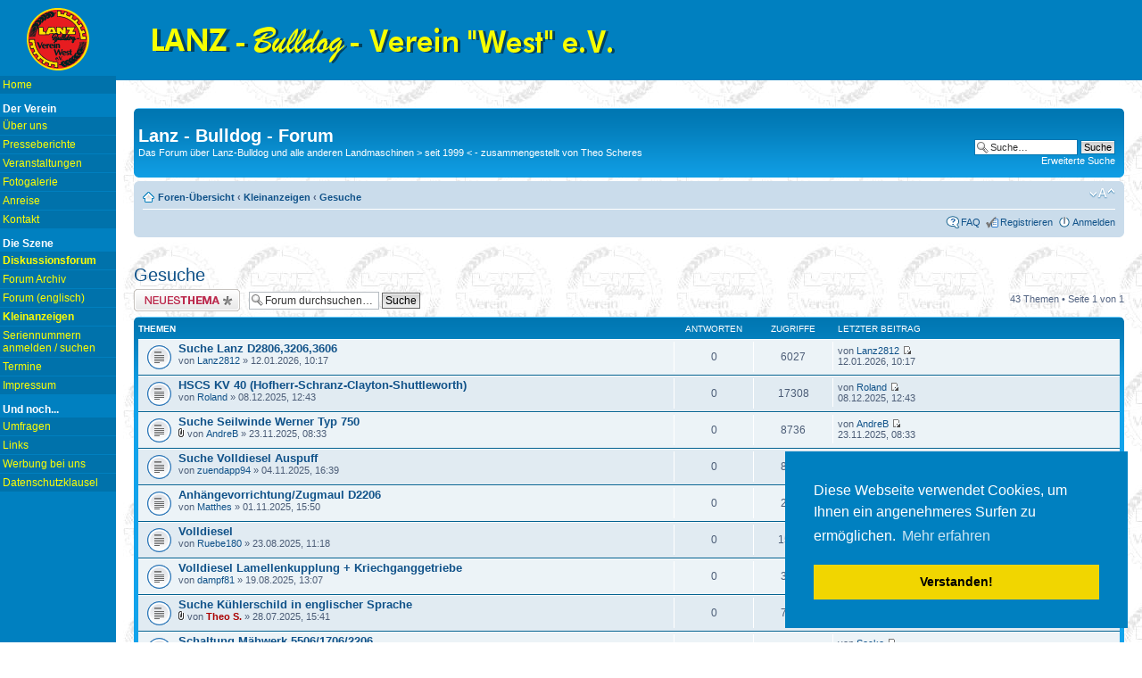

--- FILE ---
content_type: text/html; charset=UTF-8
request_url: https://www.lanzbulldog.de/forum/viewforum.php?f=43&sid=0bfc3eba420807e3a0fcd8e4d2bb09da
body_size: 8945
content:
<!DOCTYPE html PUBLIC "-//W3C//DTD XHTML 1.0 Strict//EN" "http://www.w3.org/TR/xhtml1/DTD/xhtml1-strict.dtd">
<html xmlns="http://www.w3.org/1999/xhtml" dir="ltr" lang="de" xml:lang="de">
<head>

<meta http-equiv="content-type" content="text/html; charset=UTF-8" />
<meta http-equiv="content-style-type" content="text/css" />
<meta http-equiv="content-language" content="de" />
<meta http-equiv="imagetoolbar" content="no" />
<meta name="resource-type" content="document" />
<meta name="distribution" content="global" />
<meta name="keywords" content="" />
<meta name="description" content="" />
<meta name="theme-color" content="#0080C0">

<title>Lanz - Bulldog - Forum &bull; Forum anzeigen - Gesuche</title>

<link rel="alternate" type="application/atom+xml" title="Feed - Lanz - Bulldog - Forum" href="https://www.lanzbulldog.de/forum/feed.php" /><link rel="alternate" type="application/atom+xml" title="Feed - Neue Themen" href="https://www.lanzbulldog.de/forum/feed.php?mode=topics" /><link rel="alternate" type="application/atom+xml" title="Feed - Forum - Gesuche" href="https://www.lanzbulldog.de/forum/feed.php?f=43" />

<!--
	phpBB style name: prosilver
	Based on style:   prosilver (this is the default phpBB3 style)
	Original author:  Tom Beddard ( http://www.subBlue.com/ )
	Modified by:
-->

<script language="JavaScript">
  <!--
  if ( top.location != self.location ) { top.location = self.location; }
  //-->
</script>


<script type="text/javascript">
// <![CDATA[
	var jump_page = 'Gib die Nummer der Seite an, zu der du gehen möchtest.:';
	var on_page = '1';
	var per_page = '';
	var base_url = '';
	var style_cookie = 'phpBBstyle';
	var style_cookie_settings = '; path=/; domain=www.lanzbulldog.de; secure';
	var onload_functions = new Array();
	var onunload_functions = new Array();

	

	/**
	* Find a member
	*/
	function find_username(url)
	{
		popup(url, 760, 570, '_usersearch');
		return false;
	}

	/**
	* New function for handling multiple calls to window.onload and window.unload by pentapenguin
	*/
	window.onload = function()
	{
		for (var i = 0; i < onload_functions.length; i++)
		{
			eval(onload_functions[i]);
		}
	};

	window.onunload = function()
	{
		for (var i = 0; i < onunload_functions.length; i++)
		{
			eval(onunload_functions[i]);
		}
	};

// ]]>
</script>
<script type="text/javascript" src="./styles/prosilver/template/styleswitcher.js"></script>
<script type="text/javascript" src="./styles/prosilver/template/forum_fn.js"></script>

<link href="./styles/prosilver/theme/print.css" rel="stylesheet" type="text/css" media="print" title="printonly" />
<link href="./style.php?id=1&amp;lang=de&amp;sid=ea825cd505d7f186feb846b5859f0fa6" rel="stylesheet" type="text/css" media="screen, projection" />

<link href="./styles/prosilver/theme/normal.css" rel="stylesheet" type="text/css" title="A" />
<link href="./styles/prosilver/theme/medium.css" rel="alternate stylesheet" type="text/css" title="A+" />
<link href="./styles/prosilver/theme/large.css" rel="alternate stylesheet" type="text/css" title="A++" />



<link rel="stylesheet" type="text/css" href="/cookieconsent/cookieconsent.min.css" />
<script src="/cookieconsent/cookieconsent.min.js"></script>
<script>
window.addEventListener("load", function(){
window.cookieconsent.initialise({
  "palette": {
    "popup": {
      "background": "#0080C0"
    },
    "button": {
      "background": "#f1d600"
    }
  },
  "position": "bottom-right",
  "content": {
    "message": "Diese Webseite verwendet Cookies, um Ihnen ein angenehmeres Surfen zu ermöglichen.",
    "dismiss": "Verstanden!",
    "link": "Mehr erfahren",
    "href": "https://www.lanzbulldog.de/frame/seite-datenschutz.html"
  }
})});
</script>

</head>

<body id="phpbb" class="section-viewforum ltr" style="background-color: #0080c0;">

  <div style="position: absolute; left: 0px; top: 0px; width: 130px;  background: #0080c0; height: 400px; display: block; margin-top: 7px;" id="navi">

  <center>
  <img SRC="/elements/logo/lbvw_logo.svg" border="0" alt="Schriftzug: Lanz Bulldog Verein West e.V."  WIDTH="70" HEIGHT="74" >
  </center>

  <!-- Hier Navigation einfügen -->
  <a href="/frame/seite-home.html" target="_top">Home</a>
<h2>Der Verein</h2>
    <a href="/frame/seite-ueber.html" target="_top">Über uns</a>
    <a href="/frame/seite-presse.html" target="_top">Presseberichte</a>
    <a href="/frame/seite-veranstaltungen.html" target="_top">Veranstaltungen</a>
    <a href="/frame/seite-fotogalerie.html" target="_top">Fotogalerie</a>	
    <a href="/frame/seite-anreise.html" target="_top">Anreise</a>
    <a href="/frame/seite-kontakt.html" target="_top">Kontakt</a>
<h2>Die Szene</h2>
    <a href="/forum/index.php?language=german" target="_top"><b>Diskussionsforum</b></a>
    <a href="/frame/seite-forumarchiv.html" target="_top">Forum Archiv</a>
    <a href="/frame/seite-forumenglisch.html" target="_top">Forum (englisch)</a>
    <a href="/frame/seite-kleinanzeigen.html" target="_top"><b>Kleinanzeigen</b></a>
    <a href="/frame/seite-seriennummern.html" target="_top">Seriennummern anmelden / suchen</a> 	
    <a href="/frame/seite-termine.html" target="_top">Termine</a>
    <a href="/frame/seite-impressum.html" target="_top">Impressum</a>
<h2>Und noch...</h2>
    <a href="/frame/seite-umfragen.html" target="_top">Umfragen</a>
    <a href="/frame/seite-links.html" target="_top">Links</a>
    <a href="/frame/seite-werbung.html" target="_top">Werbung bei uns</a>
    <a href="/frame/seite-datenschutz.html" target="_top">Datenschutzklausel</a>
  <!-- Ende Navigation -->

  </div>

  <div id="forumwrap" style="margin-left: 130px; ">

  <div style="background: #0080c0; color: #FFF; height: 90px;  ">
      <p><img src="/titel.gif" alt="Titel" width="540" height="54" style="padding-top: 20px; margin-left: 30px;" /></p>
  </div>

  <p>&nbsp; </p>


<div id="wrap">


	<a id="top" name="top" accesskey="t"></a>
	<div id="page-header">
		<div class="headerbar">
			<div class="inner"><span class="corners-top"><span></span></span>

			<div id="site-description">
        <!--<a href="./index.php?sid=ea825cd505d7f186feb846b5859f0fa6" title="Foren-Übersicht" id="logo"><img src="./styles/prosilver/imageset/lbvw_em.gif" width="52" height="55" alt="" title="" /></a>-->
				<h1>Lanz - Bulldog - Forum</h1>
				<p>Das Forum über Lanz-Bulldog und alle anderen Landmaschinen &gt; seit 1999 &lt; - zusammengestellt von Theo Scheres</p>
				<p class="skiplink"><a href="#start_here">Zum Inhalt</a></p>
			</div>

		
			<div id="search-box">
				<form action="./search.php?sid=ea825cd505d7f186feb846b5859f0fa6" method="get" id="search">
				<fieldset>
					<input name="keywords" id="keywords" type="text" maxlength="128" title="Suche nach Wörtern" class="inputbox search" value="Suche…" onclick="if(this.value=='Suche…')this.value='';" onblur="if(this.value=='')this.value='Suche…';" />
					<input class="button2" value="Suche" type="submit" /><br />
					<a href="./search.php?sid=ea825cd505d7f186feb846b5859f0fa6" title="Zeigt die erweiterten Suchoptionen an">Erweiterte Suche</a> <input type="hidden" name="sid" value="ea825cd505d7f186feb846b5859f0fa6" />

				</fieldset>
				</form>
			</div>
		

			<span class="corners-bottom"><span></span></span></div>
		</div>

		<div class="navbar">
			<div class="inner"><span class="corners-top"><span></span></span>

			<ul class="linklist navlinks">
				<li class="icon-home"><a href="./index.php?sid=ea825cd505d7f186feb846b5859f0fa6" accesskey="h">Foren-Übersicht</a>  <strong>&#8249;</strong> <a href="./viewforum.php?f=41&amp;sid=ea825cd505d7f186feb846b5859f0fa6">Kleinanzeigen</a> <strong>&#8249;</strong> <a href="./viewforum.php?f=43&amp;sid=ea825cd505d7f186feb846b5859f0fa6">Gesuche</a></li>

				<li class="rightside"><a href="#" onclick="fontsizeup(); return false;" onkeypress="return fontsizeup(event);" class="fontsize" title="Ändere Schriftgröße">Ändere Schriftgröße</a></li>

				
			</ul>

			

			<ul class="linklist rightside">
				<li class="icon-faq"><a href="./faq.php?sid=ea825cd505d7f186feb846b5859f0fa6" title="Häufig gestellte Fragen">FAQ</a></li>
				<li class="icon-register"><a href="./ucp.php?mode=register&amp;sid=ea825cd505d7f186feb846b5859f0fa6">Registrieren</a></li>
					<li class="icon-logout"><a href="./ucp.php?mode=login&amp;sid=ea825cd505d7f186feb846b5859f0fa6" title="Anmelden" accesskey="x">Anmelden</a></li>
				
			</ul>

			<span class="corners-bottom"><span></span></span></div>
		</div>

	</div>

	<a name="start_here"></a>
	<div id="page-body">
		
	
    <div style="clear: both;">&nbsp;</div>
<h2><a href="./viewforum.php?f=43&amp;sid=ea825cd505d7f186feb846b5859f0fa6">Gesuche</a></h2>


<div>
	<!-- NOTE: remove the style="display: none" when you want to have the forum description on the forum body --><div style="display: none !important;">Suchen von historischen Landmaschinen, Traktoren und artverwandter Technik.<br /></div>
</div>

	<div class="topic-actions" >

	
		<div class="buttons">
			<div class="post-icon" title="Neues Thema erstellen"><a href="./posting.php?mode=post&amp;f=43&amp;sid=ea825cd505d7f186feb846b5859f0fa6"><span></span>Neues Thema erstellen</a></div>
		</div>
	
		<div class="search-box">
			<form method="get" id="forum-search" action="./search.php?sid=ea825cd505d7f186feb846b5859f0fa6">
			<fieldset>
				<input class="inputbox search tiny" type="text" name="keywords" id="search_keywords" size="20" value="Forum durchsuchen…" onclick="if (this.value == 'Forum durchsuchen…') this.value = '';" onblur="if (this.value == '') this.value = 'Forum durchsuchen…';" />
				<input class="button2" type="submit" value="Suche" />
				<input type="hidden" name="fid[0]" value="43" />
<input type="hidden" name="sid" value="ea825cd505d7f186feb846b5859f0fa6" />

			</fieldset>
			</form>
		</div>
	
		<div class="pagination">
			43 Themen &bull; Seite <strong>1</strong> von <strong>1</strong>
		</div>
	

	</div>

		<div class="forumbg">
		<div class="inner"><span class="corners-top"><span></span></span>
		<ul class="topiclist">
			<li class="header">
				<dl class="icon">
					<dt>Themen</dt>
					<dd class="posts">Antworten</dd>
					<dd class="views">Zugriffe</dd>
					<dd class="lastpost"><span>Letzter Beitrag</span></dd>
				</dl>
			</li>
		</ul>
		<ul class="topiclist topics">
	

		<li class="row bg1">
			<dl class="icon" style="background-image: url(./styles/prosilver/imageset/topic_read.gif); background-repeat: no-repeat;">
				<dt title="Keine ungelesenen Beiträge"><a href="./viewtopic.php?f=43&amp;t=6727&amp;sid=ea825cd505d7f186feb846b5859f0fa6" class="topictitle">Suche Lanz D2806,3206,3606</a>
					<br />
					von <a href="./memberlist.php?mode=viewprofile&amp;u=3712&amp;sid=ea825cd505d7f186feb846b5859f0fa6">Lanz2812</a> &raquo; 12.01.2026, 10:17
				</dt>
				<dd class="posts">0 <dfn>Antworten</dfn></dd>
				<dd class="views">6027 <dfn>Zugriffe</dfn></dd>
				<dd class="lastpost"><span><dfn>Letzter Beitrag </dfn>von <a href="./memberlist.php?mode=viewprofile&amp;u=3712&amp;sid=ea825cd505d7f186feb846b5859f0fa6">Lanz2812</a>
					<a href="./viewtopic.php?f=43&amp;t=6727&amp;p=39199&amp;sid=ea825cd505d7f186feb846b5859f0fa6#p39199"><img src="./styles/prosilver/imageset/icon_topic_latest.gif" width="11" height="9" alt="Neuester Beitrag" title="Neuester Beitrag" /></a> <br />12.01.2026, 10:17</span>
				</dd>
			</dl>
		</li>

	

		<li class="row bg2">
			<dl class="icon" style="background-image: url(./styles/prosilver/imageset/topic_read.gif); background-repeat: no-repeat;">
				<dt title="Keine ungelesenen Beiträge"><a href="./viewtopic.php?f=43&amp;t=6722&amp;sid=ea825cd505d7f186feb846b5859f0fa6" class="topictitle">HSCS KV 40 (Hofherr-Schranz-Clayton-Shuttleworth)</a>
					<br />
					von <a href="./memberlist.php?mode=viewprofile&amp;u=3747&amp;sid=ea825cd505d7f186feb846b5859f0fa6">Roland</a> &raquo; 08.12.2025, 12:43
				</dt>
				<dd class="posts">0 <dfn>Antworten</dfn></dd>
				<dd class="views">17308 <dfn>Zugriffe</dfn></dd>
				<dd class="lastpost"><span><dfn>Letzter Beitrag </dfn>von <a href="./memberlist.php?mode=viewprofile&amp;u=3747&amp;sid=ea825cd505d7f186feb846b5859f0fa6">Roland</a>
					<a href="./viewtopic.php?f=43&amp;t=6722&amp;p=39179&amp;sid=ea825cd505d7f186feb846b5859f0fa6#p39179"><img src="./styles/prosilver/imageset/icon_topic_latest.gif" width="11" height="9" alt="Neuester Beitrag" title="Neuester Beitrag" /></a> <br />08.12.2025, 12:43</span>
				</dd>
			</dl>
		</li>

	

		<li class="row bg1">
			<dl class="icon" style="background-image: url(./styles/prosilver/imageset/topic_read.gif); background-repeat: no-repeat;">
				<dt title="Keine ungelesenen Beiträge"><a href="./viewtopic.php?f=43&amp;t=6718&amp;sid=ea825cd505d7f186feb846b5859f0fa6" class="topictitle">Suche Seilwinde Werner Typ 750</a>
					<br />
					<img src="./styles/prosilver/imageset/icon_topic_attach.gif" width="7" height="10" alt="Dateianhang" title="Dateianhang" /> von <a href="./memberlist.php?mode=viewprofile&amp;u=3320&amp;sid=ea825cd505d7f186feb846b5859f0fa6">AndreB</a> &raquo; 23.11.2025, 08:33
				</dt>
				<dd class="posts">0 <dfn>Antworten</dfn></dd>
				<dd class="views">8736 <dfn>Zugriffe</dfn></dd>
				<dd class="lastpost"><span><dfn>Letzter Beitrag </dfn>von <a href="./memberlist.php?mode=viewprofile&amp;u=3320&amp;sid=ea825cd505d7f186feb846b5859f0fa6">AndreB</a>
					<a href="./viewtopic.php?f=43&amp;t=6718&amp;p=39162&amp;sid=ea825cd505d7f186feb846b5859f0fa6#p39162"><img src="./styles/prosilver/imageset/icon_topic_latest.gif" width="11" height="9" alt="Neuester Beitrag" title="Neuester Beitrag" /></a> <br />23.11.2025, 08:33</span>
				</dd>
			</dl>
		</li>

	

		<li class="row bg2">
			<dl class="icon" style="background-image: url(./styles/prosilver/imageset/topic_read.gif); background-repeat: no-repeat;">
				<dt title="Keine ungelesenen Beiträge"><a href="./viewtopic.php?f=43&amp;t=6710&amp;sid=ea825cd505d7f186feb846b5859f0fa6" class="topictitle">Suche Volldiesel Auspuff</a>
					<br />
					von <a href="./memberlist.php?mode=viewprofile&amp;u=3023&amp;sid=ea825cd505d7f186feb846b5859f0fa6">zuendapp94</a> &raquo; 04.11.2025, 16:39
				</dt>
				<dd class="posts">0 <dfn>Antworten</dfn></dd>
				<dd class="views">8441 <dfn>Zugriffe</dfn></dd>
				<dd class="lastpost"><span><dfn>Letzter Beitrag </dfn>von <a href="./memberlist.php?mode=viewprofile&amp;u=3023&amp;sid=ea825cd505d7f186feb846b5859f0fa6">zuendapp94</a>
					<a href="./viewtopic.php?f=43&amp;t=6710&amp;p=39142&amp;sid=ea825cd505d7f186feb846b5859f0fa6#p39142"><img src="./styles/prosilver/imageset/icon_topic_latest.gif" width="11" height="9" alt="Neuester Beitrag" title="Neuester Beitrag" /></a> <br />04.11.2025, 16:39</span>
				</dd>
			</dl>
		</li>

	

		<li class="row bg1">
			<dl class="icon" style="background-image: url(./styles/prosilver/imageset/topic_read.gif); background-repeat: no-repeat;">
				<dt title="Keine ungelesenen Beiträge"><a href="./viewtopic.php?f=43&amp;t=6708&amp;sid=ea825cd505d7f186feb846b5859f0fa6" class="topictitle">Anhängevorrichtung/Zugmaul D2206</a>
					<br />
					von <a href="./memberlist.php?mode=viewprofile&amp;u=3719&amp;sid=ea825cd505d7f186feb846b5859f0fa6">Matthes</a> &raquo; 01.11.2025, 15:50
				</dt>
				<dd class="posts">0 <dfn>Antworten</dfn></dd>
				<dd class="views">2022 <dfn>Zugriffe</dfn></dd>
				<dd class="lastpost"><span><dfn>Letzter Beitrag </dfn>von <a href="./memberlist.php?mode=viewprofile&amp;u=3719&amp;sid=ea825cd505d7f186feb846b5859f0fa6">Matthes</a>
					<a href="./viewtopic.php?f=43&amp;t=6708&amp;p=39135&amp;sid=ea825cd505d7f186feb846b5859f0fa6#p39135"><img src="./styles/prosilver/imageset/icon_topic_latest.gif" width="11" height="9" alt="Neuester Beitrag" title="Neuester Beitrag" /></a> <br />01.11.2025, 15:50</span>
				</dd>
			</dl>
		</li>

	

		<li class="row bg2">
			<dl class="icon" style="background-image: url(./styles/prosilver/imageset/topic_read.gif); background-repeat: no-repeat;">
				<dt title="Keine ungelesenen Beiträge"><a href="./viewtopic.php?f=43&amp;t=6688&amp;sid=ea825cd505d7f186feb846b5859f0fa6" class="topictitle">Volldiesel</a>
					<br />
					von <a href="./memberlist.php?mode=viewprofile&amp;u=3690&amp;sid=ea825cd505d7f186feb846b5859f0fa6">Ruebe180</a> &raquo; 23.08.2025, 11:18
				</dt>
				<dd class="posts">0 <dfn>Antworten</dfn></dd>
				<dd class="views">15456 <dfn>Zugriffe</dfn></dd>
				<dd class="lastpost"><span><dfn>Letzter Beitrag </dfn>von <a href="./memberlist.php?mode=viewprofile&amp;u=3690&amp;sid=ea825cd505d7f186feb846b5859f0fa6">Ruebe180</a>
					<a href="./viewtopic.php?f=43&amp;t=6688&amp;p=39074&amp;sid=ea825cd505d7f186feb846b5859f0fa6#p39074"><img src="./styles/prosilver/imageset/icon_topic_latest.gif" width="11" height="9" alt="Neuester Beitrag" title="Neuester Beitrag" /></a> <br />23.08.2025, 11:18</span>
				</dd>
			</dl>
		</li>

	

		<li class="row bg1">
			<dl class="icon" style="background-image: url(./styles/prosilver/imageset/topic_read.gif); background-repeat: no-repeat;">
				<dt title="Keine ungelesenen Beiträge"><a href="./viewtopic.php?f=43&amp;t=6684&amp;sid=ea825cd505d7f186feb846b5859f0fa6" class="topictitle">Volldiesel Lamellenkupplung + Kriechganggetriebe</a>
					<br />
					von <a href="./memberlist.php?mode=viewprofile&amp;u=3178&amp;sid=ea825cd505d7f186feb846b5859f0fa6">dampf81</a> &raquo; 19.08.2025, 13:07
				</dt>
				<dd class="posts">0 <dfn>Antworten</dfn></dd>
				<dd class="views">3201 <dfn>Zugriffe</dfn></dd>
				<dd class="lastpost"><span><dfn>Letzter Beitrag </dfn>von <a href="./memberlist.php?mode=viewprofile&amp;u=3178&amp;sid=ea825cd505d7f186feb846b5859f0fa6">dampf81</a>
					<a href="./viewtopic.php?f=43&amp;t=6684&amp;p=39069&amp;sid=ea825cd505d7f186feb846b5859f0fa6#p39069"><img src="./styles/prosilver/imageset/icon_topic_latest.gif" width="11" height="9" alt="Neuester Beitrag" title="Neuester Beitrag" /></a> <br />19.08.2025, 13:07</span>
				</dd>
			</dl>
		</li>

	

		<li class="row bg2">
			<dl class="icon" style="background-image: url(./styles/prosilver/imageset/topic_read.gif); background-repeat: no-repeat;">
				<dt title="Keine ungelesenen Beiträge"><a href="./viewtopic.php?f=43&amp;t=6680&amp;sid=ea825cd505d7f186feb846b5859f0fa6" class="topictitle">Suche Kühlerschild in englischer Sprache</a>
					<br />
					<img src="./styles/prosilver/imageset/icon_topic_attach.gif" width="7" height="10" alt="Dateianhang" title="Dateianhang" /> von <a href="./memberlist.php?mode=viewprofile&amp;u=2&amp;sid=ea825cd505d7f186feb846b5859f0fa6" style="color: #AA0000;" class="username-coloured">Theo S.</a> &raquo; 28.07.2025, 15:41
				</dt>
				<dd class="posts">0 <dfn>Antworten</dfn></dd>
				<dd class="views">7170 <dfn>Zugriffe</dfn></dd>
				<dd class="lastpost"><span><dfn>Letzter Beitrag </dfn>von <a href="./memberlist.php?mode=viewprofile&amp;u=2&amp;sid=ea825cd505d7f186feb846b5859f0fa6" style="color: #AA0000;" class="username-coloured">Theo S.</a>
					<a href="./viewtopic.php?f=43&amp;t=6680&amp;p=39058&amp;sid=ea825cd505d7f186feb846b5859f0fa6#p39058"><img src="./styles/prosilver/imageset/icon_topic_latest.gif" width="11" height="9" alt="Neuester Beitrag" title="Neuester Beitrag" /></a> <br />28.07.2025, 15:41</span>
				</dd>
			</dl>
		</li>

	

		<li class="row bg1">
			<dl class="icon" style="background-image: url(./styles/prosilver/imageset/topic_read.gif); background-repeat: no-repeat;">
				<dt title="Keine ungelesenen Beiträge"><a href="./viewtopic.php?f=43&amp;t=6673&amp;sid=ea825cd505d7f186feb846b5859f0fa6" class="topictitle">Schaltung Mähwerk 5506/1706/2206</a>
					<br />
					<img src="./styles/prosilver/imageset/icon_topic_attach.gif" width="7" height="10" alt="Dateianhang" title="Dateianhang" /> von <a href="./memberlist.php?mode=viewprofile&amp;u=446&amp;sid=ea825cd505d7f186feb846b5859f0fa6">Socke</a> &raquo; 06.06.2025, 10:45
				</dt>
				<dd class="posts">0 <dfn>Antworten</dfn></dd>
				<dd class="views">14877 <dfn>Zugriffe</dfn></dd>
				<dd class="lastpost"><span><dfn>Letzter Beitrag </dfn>von <a href="./memberlist.php?mode=viewprofile&amp;u=446&amp;sid=ea825cd505d7f186feb846b5859f0fa6">Socke</a>
					<a href="./viewtopic.php?f=43&amp;t=6673&amp;p=39029&amp;sid=ea825cd505d7f186feb846b5859f0fa6#p39029"><img src="./styles/prosilver/imageset/icon_topic_latest.gif" width="11" height="9" alt="Neuester Beitrag" title="Neuester Beitrag" /></a> <br />06.06.2025, 10:45</span>
				</dd>
			</dl>
		</li>

	

		<li class="row bg2">
			<dl class="icon" style="background-image: url(./styles/prosilver/imageset/topic_read.gif); background-repeat: no-repeat;">
				<dt title="Keine ungelesenen Beiträge"><a href="./viewtopic.php?f=43&amp;t=6666&amp;sid=ea825cd505d7f186feb846b5859f0fa6" class="topictitle">Traktor Sitzschale Bulldog 1616</a>
					<br />
					von <a href="./memberlist.php?mode=viewprofile&amp;u=3289&amp;sid=ea825cd505d7f186feb846b5859f0fa6">Dalton</a> &raquo; 10.05.2025, 15:12
				</dt>
				<dd class="posts">0 <dfn>Antworten</dfn></dd>
				<dd class="views">16850 <dfn>Zugriffe</dfn></dd>
				<dd class="lastpost"><span><dfn>Letzter Beitrag </dfn>von <a href="./memberlist.php?mode=viewprofile&amp;u=3289&amp;sid=ea825cd505d7f186feb846b5859f0fa6">Dalton</a>
					<a href="./viewtopic.php?f=43&amp;t=6666&amp;p=39011&amp;sid=ea825cd505d7f186feb846b5859f0fa6#p39011"><img src="./styles/prosilver/imageset/icon_topic_latest.gif" width="11" height="9" alt="Neuester Beitrag" title="Neuester Beitrag" /></a> <br />10.05.2025, 15:12</span>
				</dd>
			</dl>
		</li>

	

		<li class="row bg1">
			<dl class="icon" style="background-image: url(./styles/prosilver/imageset/topic_read.gif); background-repeat: no-repeat;">
				<dt title="Keine ungelesenen Beiträge"><a href="./viewtopic.php?f=43&amp;t=6646&amp;sid=ea825cd505d7f186feb846b5859f0fa6" class="topictitle">Lichtmaschinenhalter Volldiesel</a>
					<br />
					von <a href="./memberlist.php?mode=viewprofile&amp;u=446&amp;sid=ea825cd505d7f186feb846b5859f0fa6">Socke</a> &raquo; 15.02.2025, 00:36
				</dt>
				<dd class="posts">0 <dfn>Antworten</dfn></dd>
				<dd class="views">37427 <dfn>Zugriffe</dfn></dd>
				<dd class="lastpost"><span><dfn>Letzter Beitrag </dfn>von <a href="./memberlist.php?mode=viewprofile&amp;u=446&amp;sid=ea825cd505d7f186feb846b5859f0fa6">Socke</a>
					<a href="./viewtopic.php?f=43&amp;t=6646&amp;p=38940&amp;sid=ea825cd505d7f186feb846b5859f0fa6#p38940"><img src="./styles/prosilver/imageset/icon_topic_latest.gif" width="11" height="9" alt="Neuester Beitrag" title="Neuester Beitrag" /></a> <br />15.02.2025, 00:36</span>
				</dd>
			</dl>
		</li>

	

		<li class="row bg2">
			<dl class="icon" style="background-image: url(./styles/prosilver/imageset/topic_read.gif); background-repeat: no-repeat;">
				<dt title="Keine ungelesenen Beiträge"><a href="./viewtopic.php?f=43&amp;t=6642&amp;sid=ea825cd505d7f186feb846b5859f0fa6" class="topictitle">Suche 10L Lanz</a>
					<br />
					von <a href="./memberlist.php?mode=viewprofile&amp;u=3479&amp;sid=ea825cd505d7f186feb846b5859f0fa6">Oberlandla</a> &raquo; 01.02.2025, 08:55
				</dt>
				<dd class="posts">0 <dfn>Antworten</dfn></dd>
				<dd class="views">6269 <dfn>Zugriffe</dfn></dd>
				<dd class="lastpost"><span><dfn>Letzter Beitrag </dfn>von <a href="./memberlist.php?mode=viewprofile&amp;u=3479&amp;sid=ea825cd505d7f186feb846b5859f0fa6">Oberlandla</a>
					<a href="./viewtopic.php?f=43&amp;t=6642&amp;p=38930&amp;sid=ea825cd505d7f186feb846b5859f0fa6#p38930"><img src="./styles/prosilver/imageset/icon_topic_latest.gif" width="11" height="9" alt="Neuester Beitrag" title="Neuester Beitrag" /></a> <br />01.02.2025, 08:55</span>
				</dd>
			</dl>
		</li>

	

		<li class="row bg1">
			<dl class="icon" style="background-image: url(./styles/prosilver/imageset/topic_read.gif); background-repeat: no-repeat;">
				<dt title="Keine ungelesenen Beiträge"><a href="./viewtopic.php?f=43&amp;t=6641&amp;sid=ea825cd505d7f186feb846b5859f0fa6" class="topictitle">Getriebelichtmaschine</a>
					<br />
					von <a href="./memberlist.php?mode=viewprofile&amp;u=99&amp;sid=ea825cd505d7f186feb846b5859f0fa6">papafox</a> &raquo; 27.01.2025, 09:01
				</dt>
				<dd class="posts">0 <dfn>Antworten</dfn></dd>
				<dd class="views">5268 <dfn>Zugriffe</dfn></dd>
				<dd class="lastpost"><span><dfn>Letzter Beitrag </dfn>von <a href="./memberlist.php?mode=viewprofile&amp;u=99&amp;sid=ea825cd505d7f186feb846b5859f0fa6">papafox</a>
					<a href="./viewtopic.php?f=43&amp;t=6641&amp;p=38927&amp;sid=ea825cd505d7f186feb846b5859f0fa6#p38927"><img src="./styles/prosilver/imageset/icon_topic_latest.gif" width="11" height="9" alt="Neuester Beitrag" title="Neuester Beitrag" /></a> <br />27.01.2025, 09:01</span>
				</dd>
			</dl>
		</li>

	

		<li class="row bg2">
			<dl class="icon" style="background-image: url(./styles/prosilver/imageset/topic_read.gif); background-repeat: no-repeat;">
				<dt title="Keine ungelesenen Beiträge"><a href="./viewtopic.php?f=43&amp;t=6634&amp;sid=ea825cd505d7f186feb846b5859f0fa6" class="topictitle">Suche lange Ölkurbel Seitenglühkopf</a>
					<br />
					<img src="./styles/prosilver/imageset/icon_topic_attach.gif" width="7" height="10" alt="Dateianhang" title="Dateianhang" /> von <a href="./memberlist.php?mode=viewprofile&amp;u=339&amp;sid=ea825cd505d7f186feb846b5859f0fa6">simpson1986</a> &raquo; 06.01.2025, 00:28
				</dt>
				<dd class="posts">0 <dfn>Antworten</dfn></dd>
				<dd class="views">6106 <dfn>Zugriffe</dfn></dd>
				<dd class="lastpost"><span><dfn>Letzter Beitrag </dfn>von <a href="./memberlist.php?mode=viewprofile&amp;u=339&amp;sid=ea825cd505d7f186feb846b5859f0fa6">simpson1986</a>
					<a href="./viewtopic.php?f=43&amp;t=6634&amp;p=38907&amp;sid=ea825cd505d7f186feb846b5859f0fa6#p38907"><img src="./styles/prosilver/imageset/icon_topic_latest.gif" width="11" height="9" alt="Neuester Beitrag" title="Neuester Beitrag" /></a> <br />06.01.2025, 00:28</span>
				</dd>
			</dl>
		</li>

	

		<li class="row bg1">
			<dl class="icon" style="background-image: url(./styles/prosilver/imageset/topic_read.gif); background-repeat: no-repeat;">
				<dt title="Keine ungelesenen Beiträge"><a href="./viewtopic.php?f=43&amp;t=6632&amp;sid=ea825cd505d7f186feb846b5859f0fa6" class="topictitle">suche Hinweisschild D1506</a>
					<br />
					<img src="./styles/prosilver/imageset/icon_topic_attach.gif" width="7" height="10" alt="Dateianhang" title="Dateianhang" /> von <a href="./memberlist.php?mode=viewprofile&amp;u=2&amp;sid=ea825cd505d7f186feb846b5859f0fa6" style="color: #AA0000;" class="username-coloured">Theo S.</a> &raquo; 23.12.2024, 14:38
				</dt>
				<dd class="posts">0 <dfn>Antworten</dfn></dd>
				<dd class="views">5926 <dfn>Zugriffe</dfn></dd>
				<dd class="lastpost"><span><dfn>Letzter Beitrag </dfn>von <a href="./memberlist.php?mode=viewprofile&amp;u=2&amp;sid=ea825cd505d7f186feb846b5859f0fa6" style="color: #AA0000;" class="username-coloured">Theo S.</a>
					<a href="./viewtopic.php?f=43&amp;t=6632&amp;p=38902&amp;sid=ea825cd505d7f186feb846b5859f0fa6#p38902"><img src="./styles/prosilver/imageset/icon_topic_latest.gif" width="11" height="9" alt="Neuester Beitrag" title="Neuester Beitrag" /></a> <br />23.12.2024, 14:38</span>
				</dd>
			</dl>
		</li>

	

		<li class="row bg2">
			<dl class="icon" style="background-image: url(./styles/prosilver/imageset/topic_read.gif); background-repeat: no-repeat;">
				<dt title="Keine ungelesenen Beiträge"><a href="./viewtopic.php?f=43&amp;t=6630&amp;sid=ea825cd505d7f186feb846b5859f0fa6" class="topictitle">Suche vorkrieg Bulldog</a>
					<br />
					von <a href="./memberlist.php?mode=viewprofile&amp;u=1869&amp;sid=ea825cd505d7f186feb846b5859f0fa6">lanzfiat</a> &raquo; 10.12.2024, 22:03
				</dt>
				<dd class="posts">0 <dfn>Antworten</dfn></dd>
				<dd class="views">5847 <dfn>Zugriffe</dfn></dd>
				<dd class="lastpost"><span><dfn>Letzter Beitrag </dfn>von <a href="./memberlist.php?mode=viewprofile&amp;u=1869&amp;sid=ea825cd505d7f186feb846b5859f0fa6">lanzfiat</a>
					<a href="./viewtopic.php?f=43&amp;t=6630&amp;p=38896&amp;sid=ea825cd505d7f186feb846b5859f0fa6#p38896"><img src="./styles/prosilver/imageset/icon_topic_latest.gif" width="11" height="9" alt="Neuester Beitrag" title="Neuester Beitrag" /></a> <br />10.12.2024, 22:03</span>
				</dd>
			</dl>
		</li>

	

		<li class="row bg1">
			<dl class="icon" style="background-image: url(./styles/prosilver/imageset/topic_read.gif); background-repeat: no-repeat;">
				<dt title="Keine ungelesenen Beiträge"><a href="./viewtopic.php?f=43&amp;t=6618&amp;sid=ea825cd505d7f186feb846b5859f0fa6" class="topictitle">Doppeltwirkender Hydraulikzylinder</a>
					<br />
					von <a href="./memberlist.php?mode=viewprofile&amp;u=877&amp;sid=ea825cd505d7f186feb846b5859f0fa6">Neimanns_Knut</a> &raquo; 11.11.2024, 20:58
				</dt>
				<dd class="posts">1 <dfn>Antworten</dfn></dd>
				<dd class="views">5613 <dfn>Zugriffe</dfn></dd>
				<dd class="lastpost"><span><dfn>Letzter Beitrag </dfn>von <a href="./memberlist.php?mode=viewprofile&amp;u=877&amp;sid=ea825cd505d7f186feb846b5859f0fa6">Neimanns_Knut</a>
					<a href="./viewtopic.php?f=43&amp;t=6618&amp;p=38890&amp;sid=ea825cd505d7f186feb846b5859f0fa6#p38890"><img src="./styles/prosilver/imageset/icon_topic_latest.gif" width="11" height="9" alt="Neuester Beitrag" title="Neuester Beitrag" /></a> <br />04.12.2024, 17:45</span>
				</dd>
			</dl>
		</li>

	

		<li class="row bg2">
			<dl class="icon" style="background-image: url(./styles/prosilver/imageset/topic_read.gif); background-repeat: no-repeat;">
				<dt title="Keine ungelesenen Beiträge"><a href="./viewtopic.php?f=43&amp;t=6599&amp;sid=ea825cd505d7f186feb846b5859f0fa6" class="topictitle">Originales Zündschloss D2016</a>
					<br />
					von <a href="./memberlist.php?mode=viewprofile&amp;u=3154&amp;sid=ea825cd505d7f186feb846b5859f0fa6">BerauerLanz</a> &raquo; 12.08.2024, 20:04
				</dt>
				<dd class="posts">0 <dfn>Antworten</dfn></dd>
				<dd class="views">8218 <dfn>Zugriffe</dfn></dd>
				<dd class="lastpost"><span><dfn>Letzter Beitrag </dfn>von <a href="./memberlist.php?mode=viewprofile&amp;u=3154&amp;sid=ea825cd505d7f186feb846b5859f0fa6">BerauerLanz</a>
					<a href="./viewtopic.php?f=43&amp;t=6599&amp;p=38792&amp;sid=ea825cd505d7f186feb846b5859f0fa6#p38792"><img src="./styles/prosilver/imageset/icon_topic_latest.gif" width="11" height="9" alt="Neuester Beitrag" title="Neuester Beitrag" /></a> <br />12.08.2024, 20:04</span>
				</dd>
			</dl>
		</li>

	

		<li class="row bg1">
			<dl class="icon" style="background-image: url(./styles/prosilver/imageset/topic_read.gif); background-repeat: no-repeat;">
				<dt title="Keine ungelesenen Beiträge"><a href="./viewtopic.php?f=43&amp;t=6580&amp;sid=ea825cd505d7f186feb846b5859f0fa6" class="topictitle">Suche kotflügel lanz bulldog 4016 vorne mit halterung</a>
					<br />
					von <a href="./memberlist.php?mode=viewprofile&amp;u=3326&amp;sid=ea825cd505d7f186feb846b5859f0fa6">Herbstsohn</a> &raquo; 22.05.2024, 21:46
				</dt>
				<dd class="posts">0 <dfn>Antworten</dfn></dd>
				<dd class="views">8392 <dfn>Zugriffe</dfn></dd>
				<dd class="lastpost"><span><dfn>Letzter Beitrag </dfn>von <a href="./memberlist.php?mode=viewprofile&amp;u=3326&amp;sid=ea825cd505d7f186feb846b5859f0fa6">Herbstsohn</a>
					<a href="./viewtopic.php?f=43&amp;t=6580&amp;p=38727&amp;sid=ea825cd505d7f186feb846b5859f0fa6#p38727"><img src="./styles/prosilver/imageset/icon_topic_latest.gif" width="11" height="9" alt="Neuester Beitrag" title="Neuester Beitrag" /></a> <br />22.05.2024, 21:46</span>
				</dd>
			</dl>
		</li>

	

		<li class="row bg2">
			<dl class="icon" style="background-image: url(./styles/prosilver/imageset/topic_read.gif); background-repeat: no-repeat;">
				<dt title="Keine ungelesenen Beiträge"><a href="./viewtopic.php?f=43&amp;t=6577&amp;sid=ea825cd505d7f186feb846b5859f0fa6" class="topictitle">Suche Zahnrad z=45 4. Welle 6016</a>
					<br />
					von <a href="./memberlist.php?mode=viewprofile&amp;u=2769&amp;sid=ea825cd505d7f186feb846b5859f0fa6">Sugar13</a> &raquo; 01.05.2024, 12:49
				</dt>
				<dd class="posts">1 <dfn>Antworten</dfn></dd>
				<dd class="views">6435 <dfn>Zugriffe</dfn></dd>
				<dd class="lastpost"><span><dfn>Letzter Beitrag </dfn>von <a href="./memberlist.php?mode=viewprofile&amp;u=2769&amp;sid=ea825cd505d7f186feb846b5859f0fa6">Sugar13</a>
					<a href="./viewtopic.php?f=43&amp;t=6577&amp;p=38723&amp;sid=ea825cd505d7f186feb846b5859f0fa6#p38723"><img src="./styles/prosilver/imageset/icon_topic_latest.gif" width="11" height="9" alt="Neuester Beitrag" title="Neuester Beitrag" /></a> <br />13.05.2024, 13:54</span>
				</dd>
			</dl>
		</li>

	

		<li class="row bg1">
			<dl class="icon" style="background-image: url(./styles/prosilver/imageset/topic_read.gif); background-repeat: no-repeat;">
				<dt title="Keine ungelesenen Beiträge"><a href="./viewtopic.php?f=43&amp;t=6574&amp;sid=ea825cd505d7f186feb846b5859f0fa6" class="topictitle">Suche Volldiesel Achsschenkel o. Vorderachse gefedert</a>
					<br />
					von <a href="./memberlist.php?mode=viewprofile&amp;u=3178&amp;sid=ea825cd505d7f186feb846b5859f0fa6">dampf81</a> &raquo; 09.04.2024, 14:27
				</dt>
				<dd class="posts">0 <dfn>Antworten</dfn></dd>
				<dd class="views">7354 <dfn>Zugriffe</dfn></dd>
				<dd class="lastpost"><span><dfn>Letzter Beitrag </dfn>von <a href="./memberlist.php?mode=viewprofile&amp;u=3178&amp;sid=ea825cd505d7f186feb846b5859f0fa6">dampf81</a>
					<a href="./viewtopic.php?f=43&amp;t=6574&amp;p=38706&amp;sid=ea825cd505d7f186feb846b5859f0fa6#p38706"><img src="./styles/prosilver/imageset/icon_topic_latest.gif" width="11" height="9" alt="Neuester Beitrag" title="Neuester Beitrag" /></a> <br />09.04.2024, 14:27</span>
				</dd>
			</dl>
		</li>

	

		<li class="row bg2">
			<dl class="icon" style="background-image: url(./styles/prosilver/imageset/topic_read.gif); background-repeat: no-repeat;">
				<dt title="Keine ungelesenen Beiträge"><a href="./viewtopic.php?f=43&amp;t=6568&amp;sid=ea825cd505d7f186feb846b5859f0fa6" class="topictitle">Suche Lanz Frontgewicht</a>
					<br />
					von <a href="./memberlist.php?mode=viewprofile&amp;u=2731&amp;sid=ea825cd505d7f186feb846b5859f0fa6">Wolfgang2416</a> &raquo; 13.03.2024, 10:56
				</dt>
				<dd class="posts">2 <dfn>Antworten</dfn></dd>
				<dd class="views">7371 <dfn>Zugriffe</dfn></dd>
				<dd class="lastpost"><span><dfn>Letzter Beitrag </dfn>von <a href="./memberlist.php?mode=viewprofile&amp;u=2731&amp;sid=ea825cd505d7f186feb846b5859f0fa6">Wolfgang2416</a>
					<a href="./viewtopic.php?f=43&amp;t=6568&amp;p=38697&amp;sid=ea825cd505d7f186feb846b5859f0fa6#p38697"><img src="./styles/prosilver/imageset/icon_topic_latest.gif" width="11" height="9" alt="Neuester Beitrag" title="Neuester Beitrag" /></a> <br />30.03.2024, 10:16</span>
				</dd>
			</dl>
		</li>

	

		<li class="row bg1">
			<dl class="icon" style="background-image: url(./styles/prosilver/imageset/topic_read.gif); background-repeat: no-repeat;">
				<dt title="Keine ungelesenen Beiträge"><a href="./viewtopic.php?f=43&amp;t=6570&amp;sid=ea825cd505d7f186feb846b5859f0fa6" class="topictitle">VD 16er Serie Radgewichte + Frontgewicht gesucht</a>
					<br />
					von <a href="./memberlist.php?mode=viewprofile&amp;u=3256&amp;sid=ea825cd505d7f186feb846b5859f0fa6">Lanz_VD</a> &raquo; 21.03.2024, 11:11
				</dt>
				<dd class="posts">0 <dfn>Antworten</dfn></dd>
				<dd class="views">8741 <dfn>Zugriffe</dfn></dd>
				<dd class="lastpost"><span><dfn>Letzter Beitrag </dfn>von <a href="./memberlist.php?mode=viewprofile&amp;u=3256&amp;sid=ea825cd505d7f186feb846b5859f0fa6">Lanz_VD</a>
					<a href="./viewtopic.php?f=43&amp;t=6570&amp;p=38687&amp;sid=ea825cd505d7f186feb846b5859f0fa6#p38687"><img src="./styles/prosilver/imageset/icon_topic_latest.gif" width="11" height="9" alt="Neuester Beitrag" title="Neuester Beitrag" /></a> <br />21.03.2024, 11:11</span>
				</dd>
			</dl>
		</li>

	

		<li class="row bg2">
			<dl class="icon" style="background-image: url(./styles/prosilver/imageset/topic_read.gif); background-repeat: no-repeat;">
				<dt title="Keine ungelesenen Beiträge"><a href="./viewtopic.php?f=43&amp;t=6563&amp;sid=ea825cd505d7f186feb846b5859f0fa6" class="topictitle">Kolben für D4016</a>
					<br />
					von Lanz Ingo &raquo; 13.02.2024, 04:01
				</dt>
				<dd class="posts">0 <dfn>Antworten</dfn></dd>
				<dd class="views">7126 <dfn>Zugriffe</dfn></dd>
				<dd class="lastpost"><span><dfn>Letzter Beitrag </dfn>von Lanz Ingo
					<a href="./viewtopic.php?f=43&amp;t=6563&amp;p=38662&amp;sid=ea825cd505d7f186feb846b5859f0fa6#p38662"><img src="./styles/prosilver/imageset/icon_topic_latest.gif" width="11" height="9" alt="Neuester Beitrag" title="Neuester Beitrag" /></a> <br />13.02.2024, 04:01</span>
				</dd>
			</dl>
		</li>

	

		<li class="row bg1">
			<dl class="icon" style="background-image: url(./styles/prosilver/imageset/topic_read.gif); background-repeat: no-repeat;">
				<dt title="Keine ungelesenen Beiträge"><a href="./viewtopic.php?f=43&amp;t=6559&amp;sid=ea825cd505d7f186feb846b5859f0fa6" class="topictitle">Suche Pumpenventil für Heizlampe Lanz 26</a>
					<br />
					von <a href="./memberlist.php?mode=viewprofile&amp;u=3396&amp;sid=ea825cd505d7f186feb846b5859f0fa6">StefanK2</a> &raquo; 06.02.2024, 19:27
				</dt>
				<dd class="posts">0 <dfn>Antworten</dfn></dd>
				<dd class="views">6371 <dfn>Zugriffe</dfn></dd>
				<dd class="lastpost"><span><dfn>Letzter Beitrag </dfn>von <a href="./memberlist.php?mode=viewprofile&amp;u=3396&amp;sid=ea825cd505d7f186feb846b5859f0fa6">StefanK2</a>
					<a href="./viewtopic.php?f=43&amp;t=6559&amp;p=38654&amp;sid=ea825cd505d7f186feb846b5859f0fa6#p38654"><img src="./styles/prosilver/imageset/icon_topic_latest.gif" width="11" height="9" alt="Neuester Beitrag" title="Neuester Beitrag" /></a> <br />06.02.2024, 19:27</span>
				</dd>
			</dl>
		</li>

	

		<li class="row bg2">
			<dl class="icon" style="background-image: url(./styles/prosilver/imageset/topic_read.gif); background-repeat: no-repeat;">
				<dt title="Keine ungelesenen Beiträge"><a href="./viewtopic.php?f=43&amp;t=6457&amp;sid=ea825cd505d7f186feb846b5859f0fa6" class="topictitle">Lanz 2806, Patroneneinsatz Ölbadluftfilter</a>
					<br />
					von <a href="./memberlist.php?mode=viewprofile&amp;u=3327&amp;sid=ea825cd505d7f186feb846b5859f0fa6">Eifelbuldog</a> &raquo; 13.03.2023, 14:37
				</dt>
				<dd class="posts">1 <dfn>Antworten</dfn></dd>
				<dd class="views">6798 <dfn>Zugriffe</dfn></dd>
				<dd class="lastpost"><span><dfn>Letzter Beitrag </dfn>von Filter
					<a href="./viewtopic.php?f=43&amp;t=6457&amp;p=38653&amp;sid=ea825cd505d7f186feb846b5859f0fa6#p38653"><img src="./styles/prosilver/imageset/icon_topic_latest.gif" width="11" height="9" alt="Neuester Beitrag" title="Neuester Beitrag" /></a> <br />05.02.2024, 10:08</span>
				</dd>
			</dl>
		</li>

	

		<li class="row bg1">
			<dl class="icon" style="background-image: url(./styles/prosilver/imageset/topic_read.gif); background-repeat: no-repeat;">
				<dt title="Keine ungelesenen Beiträge"><a href="./viewtopic.php?f=43&amp;t=6557&amp;sid=ea825cd505d7f186feb846b5859f0fa6" class="topictitle">-alt-</a>
					<br />
					von <a href="./memberlist.php?mode=viewprofile&amp;u=3256&amp;sid=ea825cd505d7f186feb846b5859f0fa6">Lanz_VD</a> &raquo; 01.02.2024, 11:21
				</dt>
				<dd class="posts">0 <dfn>Antworten</dfn></dd>
				<dd class="views">6397 <dfn>Zugriffe</dfn></dd>
				<dd class="lastpost"><span><dfn>Letzter Beitrag </dfn>von <a href="./memberlist.php?mode=viewprofile&amp;u=3256&amp;sid=ea825cd505d7f186feb846b5859f0fa6">Lanz_VD</a>
					<a href="./viewtopic.php?f=43&amp;t=6557&amp;p=38648&amp;sid=ea825cd505d7f186feb846b5859f0fa6#p38648"><img src="./styles/prosilver/imageset/icon_topic_latest.gif" width="11" height="9" alt="Neuester Beitrag" title="Neuester Beitrag" /></a> <br />01.02.2024, 11:21</span>
				</dd>
			</dl>
		</li>

	

		<li class="row bg2">
			<dl class="icon" style="background-image: url(./styles/prosilver/imageset/topic_read.gif); background-repeat: no-repeat;">
				<dt title="Keine ungelesenen Beiträge"><a href="./viewtopic.php?f=43&amp;t=6543&amp;sid=ea825cd505d7f186feb846b5859f0fa6" class="topictitle">Lanz Volldiesel Spurverbreiterungen</a>
					<br />
					von LanzTimo &raquo; 27.11.2023, 23:32
				</dt>
				<dd class="posts">0 <dfn>Antworten</dfn></dd>
				<dd class="views">7079 <dfn>Zugriffe</dfn></dd>
				<dd class="lastpost"><span><dfn>Letzter Beitrag </dfn>von LanzTimo
					<a href="./viewtopic.php?f=43&amp;t=6543&amp;p=38612&amp;sid=ea825cd505d7f186feb846b5859f0fa6#p38612"><img src="./styles/prosilver/imageset/icon_topic_latest.gif" width="11" height="9" alt="Neuester Beitrag" title="Neuester Beitrag" /></a> <br />27.11.2023, 23:32</span>
				</dd>
			</dl>
		</li>

	

		<li class="row bg1">
			<dl class="icon" style="background-image: url(./styles/prosilver/imageset/topic_read.gif); background-repeat: no-repeat;">
				<dt title="Keine ungelesenen Beiträge"><a href="./viewtopic.php?f=43&amp;t=6540&amp;sid=ea825cd505d7f186feb846b5859f0fa6" class="topictitle">Anbauteil für D1616</a>
					<br />
					von <a href="./memberlist.php?mode=viewprofile&amp;u=1199&amp;sid=ea825cd505d7f186feb846b5859f0fa6">lanz16ps</a> &raquo; 15.11.2023, 16:40
				</dt>
				<dd class="posts">0 <dfn>Antworten</dfn></dd>
				<dd class="views">6632 <dfn>Zugriffe</dfn></dd>
				<dd class="lastpost"><span><dfn>Letzter Beitrag </dfn>von <a href="./memberlist.php?mode=viewprofile&amp;u=1199&amp;sid=ea825cd505d7f186feb846b5859f0fa6">lanz16ps</a>
					<a href="./viewtopic.php?f=43&amp;t=6540&amp;p=38608&amp;sid=ea825cd505d7f186feb846b5859f0fa6#p38608"><img src="./styles/prosilver/imageset/icon_topic_latest.gif" width="11" height="9" alt="Neuester Beitrag" title="Neuester Beitrag" /></a> <br />15.11.2023, 16:40</span>
				</dd>
			</dl>
		</li>

	

		<li class="row bg2">
			<dl class="icon" style="background-image: url(./styles/prosilver/imageset/topic_read.gif); background-repeat: no-repeat;">
				<dt title="Keine ungelesenen Beiträge"><a href="./viewtopic.php?f=43&amp;t=6531&amp;sid=ea825cd505d7f186feb846b5859f0fa6" class="topictitle">Lanz VD Schwadbrett gesucht</a>
					<br />
					von DerTobi &raquo; 12.10.2023, 17:53
				</dt>
				<dd class="posts">2 <dfn>Antworten</dfn></dd>
				<dd class="views">7432 <dfn>Zugriffe</dfn></dd>
				<dd class="lastpost"><span><dfn>Letzter Beitrag </dfn>von DerTobi
					<a href="./viewtopic.php?f=43&amp;t=6531&amp;p=38592&amp;sid=ea825cd505d7f186feb846b5859f0fa6#p38592"><img src="./styles/prosilver/imageset/icon_topic_latest.gif" width="11" height="9" alt="Neuester Beitrag" title="Neuester Beitrag" /></a> <br />22.10.2023, 11:25</span>
				</dd>
			</dl>
		</li>

	

		<li class="row bg1">
			<dl class="icon" style="background-image: url(./styles/prosilver/imageset/topic_read.gif); background-repeat: no-repeat;">
				<dt title="Keine ungelesenen Beiträge"><a href="./viewtopic.php?f=43&amp;t=6532&amp;sid=ea825cd505d7f186feb846b5859f0fa6" class="topictitle">Suche Heizlampe für D7506</a>
					<br />
					von <a href="./memberlist.php?mode=viewprofile&amp;u=3286&amp;sid=ea825cd505d7f186feb846b5859f0fa6">Apocalyptus1706</a> &raquo; 16.10.2023, 22:51
				</dt>
				<dd class="posts">0 <dfn>Antworten</dfn></dd>
				<dd class="views">6406 <dfn>Zugriffe</dfn></dd>
				<dd class="lastpost"><span><dfn>Letzter Beitrag </dfn>von <a href="./memberlist.php?mode=viewprofile&amp;u=3286&amp;sid=ea825cd505d7f186feb846b5859f0fa6">Apocalyptus1706</a>
					<a href="./viewtopic.php?f=43&amp;t=6532&amp;p=38588&amp;sid=ea825cd505d7f186feb846b5859f0fa6#p38588"><img src="./styles/prosilver/imageset/icon_topic_latest.gif" width="11" height="9" alt="Neuester Beitrag" title="Neuester Beitrag" /></a> <br />16.10.2023, 22:51</span>
				</dd>
			</dl>
		</li>

	

		<li class="row bg2">
			<dl class="icon" style="background-image: url(./styles/prosilver/imageset/topic_read.gif); background-repeat: no-repeat;">
				<dt title="Keine ungelesenen Beiträge"><a href="./viewtopic.php?f=43&amp;t=6521&amp;sid=ea825cd505d7f186feb846b5859f0fa6" class="topictitle">Suche motor</a>
					<br />
					von <a href="./memberlist.php?mode=viewprofile&amp;u=433&amp;sid=ea825cd505d7f186feb846b5859f0fa6">Lanzi67</a> &raquo; 23.09.2023, 16:00
				</dt>
				<dd class="posts">0 <dfn>Antworten</dfn></dd>
				<dd class="views">6363 <dfn>Zugriffe</dfn></dd>
				<dd class="lastpost"><span><dfn>Letzter Beitrag </dfn>von <a href="./memberlist.php?mode=viewprofile&amp;u=433&amp;sid=ea825cd505d7f186feb846b5859f0fa6">Lanzi67</a>
					<a href="./viewtopic.php?f=43&amp;t=6521&amp;p=38545&amp;sid=ea825cd505d7f186feb846b5859f0fa6#p38545"><img src="./styles/prosilver/imageset/icon_topic_latest.gif" width="11" height="9" alt="Neuester Beitrag" title="Neuester Beitrag" /></a> <br />23.09.2023, 16:00</span>
				</dd>
			</dl>
		</li>

	

		<li class="row bg1">
			<dl class="icon" style="background-image: url(./styles/prosilver/imageset/topic_read.gif); background-repeat: no-repeat;">
				<dt title="Keine ungelesenen Beiträge"><a href="./viewtopic.php?f=43&amp;t=6513&amp;sid=ea825cd505d7f186feb846b5859f0fa6" class="topictitle">Volldiesel Mähwerk</a>
					<br />
					von Xofapap &raquo; 20.08.2023, 11:01
				</dt>
				<dd class="posts">0 <dfn>Antworten</dfn></dd>
				<dd class="views">6275 <dfn>Zugriffe</dfn></dd>
				<dd class="lastpost"><span><dfn>Letzter Beitrag </dfn>von Xofapap
					<a href="./viewtopic.php?f=43&amp;t=6513&amp;p=38511&amp;sid=ea825cd505d7f186feb846b5859f0fa6#p38511"><img src="./styles/prosilver/imageset/icon_topic_latest.gif" width="11" height="9" alt="Neuester Beitrag" title="Neuester Beitrag" /></a> <br />20.08.2023, 11:01</span>
				</dd>
			</dl>
		</li>

	

		<li class="row bg2">
			<dl class="icon" style="background-image: url(./styles/prosilver/imageset/topic_read.gif); background-repeat: no-repeat;">
				<dt title="Keine ungelesenen Beiträge"><a href="./viewtopic.php?f=43&amp;t=6512&amp;sid=ea825cd505d7f186feb846b5859f0fa6" class="topictitle">Suche Lenkgetriebe Volldiesel D2016</a>
					<br />
					von <a href="./memberlist.php?mode=viewprofile&amp;u=3154&amp;sid=ea825cd505d7f186feb846b5859f0fa6">BerauerLanz</a> &raquo; 16.08.2023, 13:50
				</dt>
				<dd class="posts">0 <dfn>Antworten</dfn></dd>
				<dd class="views">6001 <dfn>Zugriffe</dfn></dd>
				<dd class="lastpost"><span><dfn>Letzter Beitrag </dfn>von <a href="./memberlist.php?mode=viewprofile&amp;u=3154&amp;sid=ea825cd505d7f186feb846b5859f0fa6">BerauerLanz</a>
					<a href="./viewtopic.php?f=43&amp;t=6512&amp;p=38510&amp;sid=ea825cd505d7f186feb846b5859f0fa6#p38510"><img src="./styles/prosilver/imageset/icon_topic_latest.gif" width="11" height="9" alt="Neuester Beitrag" title="Neuester Beitrag" /></a> <br />16.08.2023, 13:50</span>
				</dd>
			</dl>
		</li>

	

		<li class="row bg1">
			<dl class="icon" style="background-image: url(./styles/prosilver/imageset/topic_read.gif); background-repeat: no-repeat;">
				<dt title="Keine ungelesenen Beiträge"><a href="./viewtopic.php?f=43&amp;t=6509&amp;sid=ea825cd505d7f186feb846b5859f0fa6" class="topictitle">Suche Zündmagnet Bosch ZA1 linksdrehend</a>
					<br />
					von <a href="./memberlist.php?mode=viewprofile&amp;u=2&amp;sid=ea825cd505d7f186feb846b5859f0fa6" style="color: #AA0000;" class="username-coloured">Theo S.</a> &raquo; 14.08.2023, 07:35
				</dt>
				<dd class="posts">0 <dfn>Antworten</dfn></dd>
				<dd class="views">6080 <dfn>Zugriffe</dfn></dd>
				<dd class="lastpost"><span><dfn>Letzter Beitrag </dfn>von <a href="./memberlist.php?mode=viewprofile&amp;u=2&amp;sid=ea825cd505d7f186feb846b5859f0fa6" style="color: #AA0000;" class="username-coloured">Theo S.</a>
					<a href="./viewtopic.php?f=43&amp;t=6509&amp;p=38506&amp;sid=ea825cd505d7f186feb846b5859f0fa6#p38506"><img src="./styles/prosilver/imageset/icon_topic_latest.gif" width="11" height="9" alt="Neuester Beitrag" title="Neuester Beitrag" /></a> <br />14.08.2023, 07:35</span>
				</dd>
			</dl>
		</li>

	

		<li class="row bg2">
			<dl class="icon" style="background-image: url(./styles/prosilver/imageset/topic_read.gif); background-repeat: no-repeat;">
				<dt title="Keine ungelesenen Beiträge"><a href="./viewtopic.php?f=43&amp;t=6504&amp;sid=ea825cd505d7f186feb846b5859f0fa6" class="topictitle">Lanz VD Schwadbrett gesucht</a>
					<br />
					von Lanz-VD &raquo; 30.07.2023, 11:07
				</dt>
				<dd class="posts">0 <dfn>Antworten</dfn></dd>
				<dd class="views">5954 <dfn>Zugriffe</dfn></dd>
				<dd class="lastpost"><span><dfn>Letzter Beitrag </dfn>von Lanz-VD
					<a href="./viewtopic.php?f=43&amp;t=6504&amp;p=38489&amp;sid=ea825cd505d7f186feb846b5859f0fa6#p38489"><img src="./styles/prosilver/imageset/icon_topic_latest.gif" width="11" height="9" alt="Neuester Beitrag" title="Neuester Beitrag" /></a> <br />30.07.2023, 11:07</span>
				</dd>
			</dl>
		</li>

	

		<li class="row bg1">
			<dl class="icon" style="background-image: url(./styles/prosilver/imageset/topic_read.gif); background-repeat: no-repeat;">
				<dt title="Keine ungelesenen Beiträge"><a href="./viewtopic.php?f=43&amp;t=6493&amp;sid=ea825cd505d7f186feb846b5859f0fa6" class="topictitle">Suche Krümmerstück Volldiesel</a>
					<br />
					<img src="./styles/prosilver/imageset/icon_topic_attach.gif" width="7" height="10" alt="Dateianhang" title="Dateianhang" /> von <a href="./memberlist.php?mode=viewprofile&amp;u=339&amp;sid=ea825cd505d7f186feb846b5859f0fa6">simpson1986</a> &raquo; 09.06.2023, 16:44
				</dt>
				<dd class="posts">0 <dfn>Antworten</dfn></dd>
				<dd class="views">6387 <dfn>Zugriffe</dfn></dd>
				<dd class="lastpost"><span><dfn>Letzter Beitrag </dfn>von <a href="./memberlist.php?mode=viewprofile&amp;u=339&amp;sid=ea825cd505d7f186feb846b5859f0fa6">simpson1986</a>
					<a href="./viewtopic.php?f=43&amp;t=6493&amp;p=38446&amp;sid=ea825cd505d7f186feb846b5859f0fa6#p38446"><img src="./styles/prosilver/imageset/icon_topic_latest.gif" width="11" height="9" alt="Neuester Beitrag" title="Neuester Beitrag" /></a> <br />09.06.2023, 16:44</span>
				</dd>
			</dl>
		</li>

	

		<li class="row bg2">
			<dl class="icon" style="background-image: url(./styles/prosilver/imageset/topic_read.gif); background-repeat: no-repeat;">
				<dt title="Keine ungelesenen Beiträge"><a href="./viewtopic.php?f=43&amp;t=6455&amp;sid=ea825cd505d7f186feb846b5859f0fa6" class="topictitle">Suche kotflügel lanz bulldog 4016 vorne mit halterung</a>
					<br />
					von <a href="./memberlist.php?mode=viewprofile&amp;u=3326&amp;sid=ea825cd505d7f186feb846b5859f0fa6">Herbstsohn</a> &raquo; 13.03.2023, 09:24
				</dt>
				<dd class="posts">2 <dfn>Antworten</dfn></dd>
				<dd class="views">7755 <dfn>Zugriffe</dfn></dd>
				<dd class="lastpost"><span><dfn>Letzter Beitrag </dfn>von <a href="./memberlist.php?mode=viewprofile&amp;u=3344&amp;sid=ea825cd505d7f186feb846b5859f0fa6">MF 450</a>
					<a href="./viewtopic.php?f=43&amp;t=6455&amp;p=38398&amp;sid=ea825cd505d7f186feb846b5859f0fa6#p38398"><img src="./styles/prosilver/imageset/icon_topic_latest.gif" width="11" height="9" alt="Neuester Beitrag" title="Neuester Beitrag" /></a> <br />25.05.2023, 15:13</span>
				</dd>
			</dl>
		</li>

	

		<li class="row bg1">
			<dl class="icon" style="background-image: url(./styles/prosilver/imageset/topic_read.gif); background-repeat: no-repeat;">
				<dt title="Keine ungelesenen Beiträge"><a href="./viewtopic.php?f=43&amp;t=6458&amp;sid=ea825cd505d7f186feb846b5859f0fa6" class="topictitle">Pritsche für Alldog</a>
					<br />
					von <a href="./memberlist.php?mode=viewprofile&amp;u=3328&amp;sid=ea825cd505d7f186feb846b5859f0fa6">Mauro</a> &raquo; 14.03.2023, 18:24
				</dt>
				<dd class="posts">1 <dfn>Antworten</dfn></dd>
				<dd class="views">7519 <dfn>Zugriffe</dfn></dd>
				<dd class="lastpost"><span><dfn>Letzter Beitrag </dfn>von <a href="./memberlist.php?mode=viewprofile&amp;u=3328&amp;sid=ea825cd505d7f186feb846b5859f0fa6">Mauro</a>
					<a href="./viewtopic.php?f=43&amp;t=6458&amp;p=38340&amp;sid=ea825cd505d7f186feb846b5859f0fa6#p38340"><img src="./styles/prosilver/imageset/icon_topic_latest.gif" width="11" height="9" alt="Neuester Beitrag" title="Neuester Beitrag" /></a> <br />03.04.2023, 18:52</span>
				</dd>
			</dl>
		</li>

	

		<li class="row bg2">
			<dl class="icon" style="background-image: url(./styles/prosilver/imageset/topic_read.gif); background-repeat: no-repeat;">
				<dt title="Keine ungelesenen Beiträge"><a href="./viewtopic.php?f=43&amp;t=6463&amp;sid=ea825cd505d7f186feb846b5859f0fa6" class="topictitle">bremsbacke glühkopf nachkrieg</a>
					<br />
					von <a href="./memberlist.php?mode=viewprofile&amp;u=1574&amp;sid=ea825cd505d7f186feb846b5859f0fa6">mauer</a> &raquo; 26.03.2023, 19:14
				</dt>
				<dd class="posts">0 <dfn>Antworten</dfn></dd>
				<dd class="views">6476 <dfn>Zugriffe</dfn></dd>
				<dd class="lastpost"><span><dfn>Letzter Beitrag </dfn>von <a href="./memberlist.php?mode=viewprofile&amp;u=1574&amp;sid=ea825cd505d7f186feb846b5859f0fa6">mauer</a>
					<a href="./viewtopic.php?f=43&amp;t=6463&amp;p=38330&amp;sid=ea825cd505d7f186feb846b5859f0fa6#p38330"><img src="./styles/prosilver/imageset/icon_topic_latest.gif" width="11" height="9" alt="Neuester Beitrag" title="Neuester Beitrag" /></a> <br />26.03.2023, 19:14</span>
				</dd>
			</dl>
		</li>

	

		<li class="row bg1">
			<dl class="icon" style="background-image: url(./styles/prosilver/imageset/topic_read.gif); background-repeat: no-repeat;">
				<dt title="Keine ungelesenen Beiträge"><a href="./viewtopic.php?f=43&amp;t=6462&amp;sid=ea825cd505d7f186feb846b5859f0fa6" class="topictitle">3506 lampenstange</a>
					<br />
					von <a href="./memberlist.php?mode=viewprofile&amp;u=1574&amp;sid=ea825cd505d7f186feb846b5859f0fa6">mauer</a> &raquo; 26.03.2023, 15:55
				</dt>
				<dd class="posts">0 <dfn>Antworten</dfn></dd>
				<dd class="views">6093 <dfn>Zugriffe</dfn></dd>
				<dd class="lastpost"><span><dfn>Letzter Beitrag </dfn>von <a href="./memberlist.php?mode=viewprofile&amp;u=1574&amp;sid=ea825cd505d7f186feb846b5859f0fa6">mauer</a>
					<a href="./viewtopic.php?f=43&amp;t=6462&amp;p=38329&amp;sid=ea825cd505d7f186feb846b5859f0fa6#p38329"><img src="./styles/prosilver/imageset/icon_topic_latest.gif" width="11" height="9" alt="Neuester Beitrag" title="Neuester Beitrag" /></a> <br />26.03.2023, 15:55</span>
				</dd>
			</dl>
		</li>

	

		<li class="row bg2">
			<dl class="icon" style="background-image: url(./styles/prosilver/imageset/topic_read.gif); background-repeat: no-repeat;">
				<dt title="Keine ungelesenen Beiträge"><a href="./viewtopic.php?f=43&amp;t=6449&amp;sid=ea825cd505d7f186feb846b5859f0fa6" class="topictitle">Riemenabdeckung Vorkrieg</a>
					<br />
					von <a href="./memberlist.php?mode=viewprofile&amp;u=3320&amp;sid=ea825cd505d7f186feb846b5859f0fa6">AndreB</a> &raquo; 25.02.2023, 09:42
				</dt>
				<dd class="posts">0 <dfn>Antworten</dfn></dd>
				<dd class="views">6451 <dfn>Zugriffe</dfn></dd>
				<dd class="lastpost"><span><dfn>Letzter Beitrag </dfn>von <a href="./memberlist.php?mode=viewprofile&amp;u=3320&amp;sid=ea825cd505d7f186feb846b5859f0fa6">AndreB</a>
					<a href="./viewtopic.php?f=43&amp;t=6449&amp;p=38291&amp;sid=ea825cd505d7f186feb846b5859f0fa6#p38291"><img src="./styles/prosilver/imageset/icon_topic_latest.gif" width="11" height="9" alt="Neuester Beitrag" title="Neuester Beitrag" /></a> <br />25.02.2023, 09:42</span>
				</dd>
			</dl>
		</li>

	

		<li class="row bg1">
			<dl class="icon" style="background-image: url(./styles/prosilver/imageset/topic_read.gif); background-repeat: no-repeat;">
				<dt title="Keine ungelesenen Beiträge"><a href="./viewtopic.php?f=43&amp;t=6444&amp;sid=ea825cd505d7f186feb846b5859f0fa6" class="topictitle">Suche Schilder von Lanz-Dampfmaschinen und Dampflokomotiven</a>
					<br />
					von <a href="./memberlist.php?mode=viewprofile&amp;u=2&amp;sid=ea825cd505d7f186feb846b5859f0fa6" style="color: #AA0000;" class="username-coloured">Theo S.</a> &raquo; 03.02.2023, 07:56
				</dt>
				<dd class="posts">0 <dfn>Antworten</dfn></dd>
				<dd class="views">7941 <dfn>Zugriffe</dfn></dd>
				<dd class="lastpost"><span><dfn>Letzter Beitrag </dfn>von <a href="./memberlist.php?mode=viewprofile&amp;u=2&amp;sid=ea825cd505d7f186feb846b5859f0fa6" style="color: #AA0000;" class="username-coloured">Theo S.</a>
					<a href="./viewtopic.php?f=43&amp;t=6444&amp;p=38267&amp;sid=ea825cd505d7f186feb846b5859f0fa6#p38267"><img src="./styles/prosilver/imageset/icon_topic_latest.gif" width="11" height="9" alt="Neuester Beitrag" title="Neuester Beitrag" /></a> <br />03.02.2023, 07:56</span>
				</dd>
			</dl>
		</li>

	
			</ul>
		<span class="corners-bottom"><span></span></span></div>
	</div>
	
	<form method="post" action="./viewforum.php?f=43&amp;sid=ea825cd505d7f186feb846b5859f0fa6">
		<fieldset class="display-options">
			
			<label>Themen der letzten Zeit anzeigen: <select name="st" id="st"><option value="0" selected="selected">Alle Themen</option><option value="1">1 Tag</option><option value="7">7 Tage</option><option value="14">2 Wochen</option><option value="30">1 Monat</option><option value="90">3 Monate</option><option value="180">6 Monate</option><option value="365">1 Jahr</option></select></label>
			<label>Sortiere nach <select name="sk" id="sk"><option value="a">Autor</option><option value="t" selected="selected">Erstellungsdatum</option><option value="r">Antworten</option><option value="s">Betreff</option><option value="v">Zugriffe</option></select></label>
			<label><select name="sd" id="sd"><option value="a">Aufsteigend</option><option value="d" selected="selected">Absteigend</option></select> <input type="submit" name="sort" value="Los" class="button2" /></label>
	
		</fieldset>
	</form>
	<hr />

	<div class="topic-actions">
		
		<div class="buttons">
			<div class="post-icon" title="Neues Thema erstellen"><a href="./posting.php?mode=post&amp;f=43&amp;sid=ea825cd505d7f186feb846b5859f0fa6"><span></span>Neues Thema erstellen</a></div>
		</div>
		
		<div class="pagination">
			 43 Themen &bull; Seite <strong>1</strong> von <strong>1</strong>
		</div>
		
	</div>

	<p></p><p><a href="./index.php?sid=ea825cd505d7f186feb846b5859f0fa6" class="left-box left" accesskey="r">Zurück zu Foren-Übersicht</a></p>

	<form method="post" id="jumpbox" action="./viewforum.php?sid=ea825cd505d7f186feb846b5859f0fa6" onsubmit="if(this.f.value == -1){return false;}">

	
		<fieldset class="jumpbox">
	
			<label for="f" accesskey="j">Gehe zu:</label>
			<select name="f" id="f" onchange="if(this.options[this.selectedIndex].value != -1){ document.forms['jumpbox'].submit() }">
			
				<option value="-1">Wähle ein Forum aus</option>
			<option value="-1">------------------</option>
				<option value="41">Kleinanzeigen</option>
			
				<option value="42">&nbsp; &nbsp;Verkäufe</option>
			
				<option value="43" selected="selected">&nbsp; &nbsp;Gesuche</option>
			
				<option value="27">Historische Landmaschinen</option>
			
				<option value="2">&nbsp; &nbsp;Lanz-Bulldog, Glühköpfe</option>
			
				<option value="26">&nbsp; &nbsp;Lanz-Bulldog, Halb- und Volldiesel</option>
			
				<option value="40">&nbsp; &nbsp;Lanz Alldog</option>
			
				<option value="7">&nbsp; &nbsp;Pampa, Ursus, Kelly &amp; Lewis, Le Percheron</option>
			
				<option value="16">&nbsp; &nbsp;Société Française de Vierzon (SFV)</option>
			
				<option value="3">&nbsp; &nbsp;andere Traktoren</option>
			
				<option value="4">&nbsp; &nbsp;Landmaschinen und Standmotoren</option>
			
				<option value="5">&nbsp; &nbsp;allgemeine Technik</option>
			
				<option value="34">&nbsp; &nbsp;Replikate</option>
			
				<option value="36">&nbsp; &nbsp;Gefahren im Umgang mit Glühkopfschleppern</option>
			
				<option value="33">&nbsp; &nbsp;Durch Diebstahl verlorene Gegenstände</option>
			
				<option value="6">&nbsp; &nbsp;Kultur, Treffpunkte und Sonstiges</option>
			
				<option value="17">&nbsp; &nbsp;Lanz-Bulldog-Verein 'West' e.V.</option>
			
				<option value="18">&nbsp; &nbsp;Erfahrungen mit Veranstaltungen</option>
			
				<option value="19">&nbsp; &nbsp;Erfahrungen mit Händlern und Werkstätten</option>
			
				<option value="32">&nbsp; &nbsp;Restaurationsberichte</option>
			
				<option value="29">english discussion group</option>
			
				<option value="14">&nbsp; &nbsp;Lanz-Bulldog - in English</option>
			
				<option value="30">Forum de discussion en français</option>
			
				<option value="20">&nbsp; &nbsp;Lanz-Bulldog en français</option>
			
				<option value="31">Rund um lanzbulldog.de &amp; das Forum</option>
			
				<option value="22">&nbsp; &nbsp;Vorstellungen von Forumsmitgliedern</option>
			
				<option value="1">&nbsp; &nbsp;Hilfe zur Forumsbenutzung</option>
			
				<option value="13">&nbsp; &nbsp;Hier spricht der Administrator</option>
			
				<option value="8">&nbsp; &nbsp;Wünsche und Anregungen für das Forum</option>
			
				<option value="44">Umfragen</option>
			
				<option value="21">&nbsp; &nbsp;Das wollten wir einmal wissen</option>
			
				<option value="25">&nbsp; &nbsp;&nbsp; &nbsp;Zulassung</option>
			
			</select>
			<input type="submit" value="Los" class="button2" />
		</fieldset>
	</form>


	<h3>Wer ist online?</h3>
	<p>Mitglieder in diesem Forum: 0 Mitglieder und 6 Gäste</p>

	<h3>Berechtigungen in diesem Forum</h3>
	<p>Du darfst <strong>keine</strong> neuen Themen in diesem Forum erstellen.<br />Du <strong>darfst</strong> Antworten zu Themen in diesem Forum erstellen.<br />Du darfst deine Beiträge in diesem Forum <strong>nicht</strong> ändern.<br />Du darfst deine Beiträge in diesem Forum <strong>nicht</strong> löschen.<br />Du darfst <strong>keine</strong> Dateianhänge in diesem Forum erstellen.<br /></p>
</div>

<div id="page-footer">

	<div class="navbar">
		<div class="inner"><span class="corners-top"><span></span></span>

		<ul class="linklist">
			<li class="icon-home"><a href="./index.php?sid=ea825cd505d7f186feb846b5859f0fa6" accesskey="h">Foren-Übersicht</a></li>
				
			<li class="rightside"><a href="./memberlist.php?mode=leaders&amp;sid=ea825cd505d7f186feb846b5859f0fa6">Das Team</a> &bull; <a href="./ucp.php?mode=delete_cookies&amp;sid=ea825cd505d7f186feb846b5859f0fa6">Alle Cookies des Boards löschen</a> &bull; Alle Zeiten sind UTC + 1 Stunde </li>
		</ul>

		<span class="corners-bottom"><span></span></span></div>
	</div>

	<div class="copyright">Powered by <a href="https://www.phpbb.com/">phpBB</a>&reg; Forum Software &copy; phpBB Group
		<br />Deutsche Übersetzung durch <a href="https://www.phpbb.de/">phpBB.de</a>
	</div>
</div>

</div>

<div>
	<a id="bottom" name="bottom" accesskey="z"></a>
	
</div>

</div>

</body>
</html>